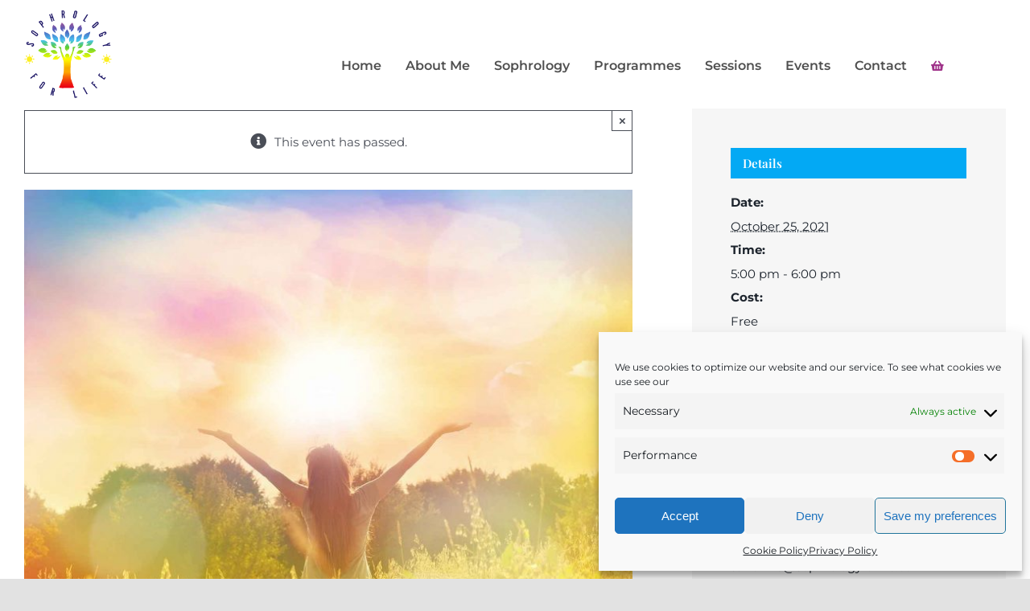

--- FILE ---
content_type: text/html; charset=UTF-8
request_url: https://sophrologyforlife.com/wp-admin/admin-ajax.php
body_size: -73
content:
<input type="hidden" id="fusion-form-nonce-298" name="fusion-form-nonce-298" value="4ffa9ec20d" />